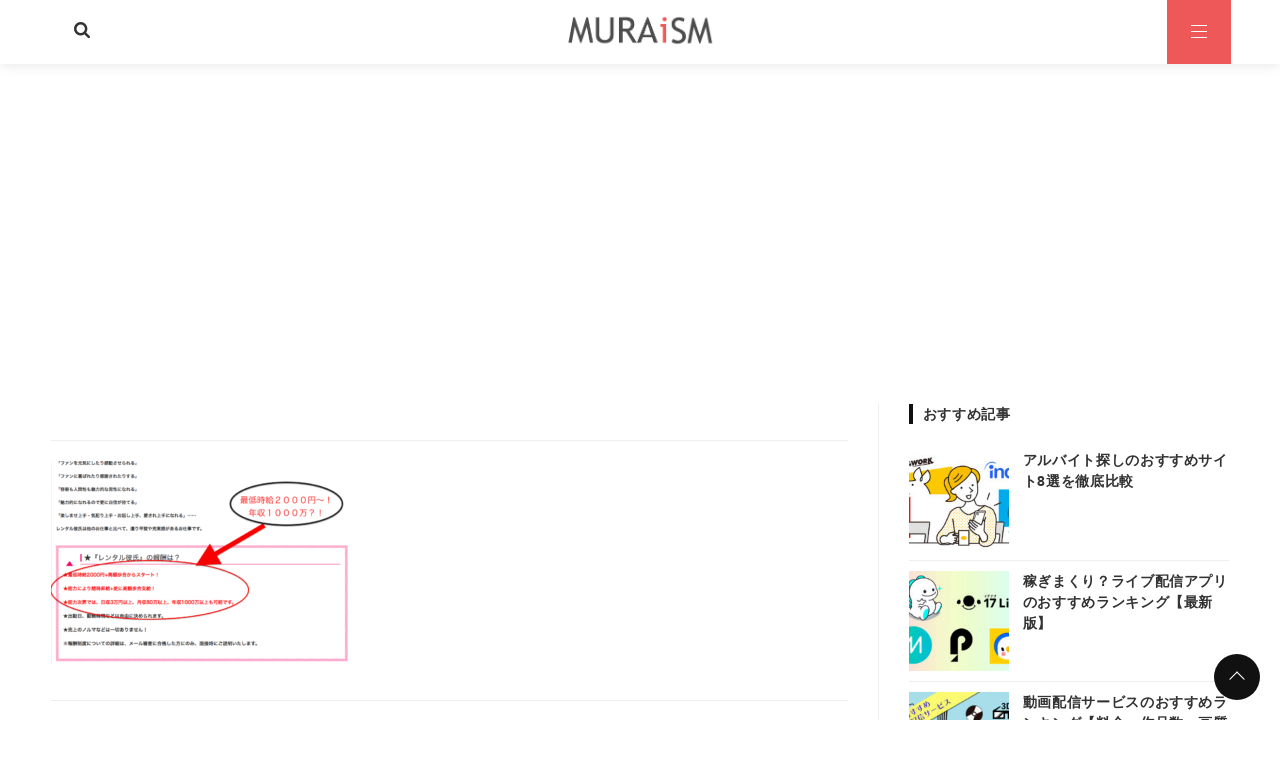

--- FILE ---
content_type: text/html; charset=utf-8
request_url: https://www.google.com/recaptcha/api2/aframe
body_size: 265
content:
<!DOCTYPE HTML><html><head><meta http-equiv="content-type" content="text/html; charset=UTF-8"></head><body><script nonce="3VsSzjihOqNOyAo-qmJN_w">/** Anti-fraud and anti-abuse applications only. See google.com/recaptcha */ try{var clients={'sodar':'https://pagead2.googlesyndication.com/pagead/sodar?'};window.addEventListener("message",function(a){try{if(a.source===window.parent){var b=JSON.parse(a.data);var c=clients[b['id']];if(c){var d=document.createElement('img');d.src=c+b['params']+'&rc='+(localStorage.getItem("rc::a")?sessionStorage.getItem("rc::b"):"");window.document.body.appendChild(d);sessionStorage.setItem("rc::e",parseInt(sessionStorage.getItem("rc::e")||0)+1);localStorage.setItem("rc::h",'1762885233330');}}}catch(b){}});window.parent.postMessage("_grecaptcha_ready", "*");}catch(b){}</script></body></html>

--- FILE ---
content_type: text/css
request_url: https://mura-life.com/wp-content/themes/streetist/icons.css?v=1.15.0
body_size: 527
content:
@font-face {
  font-family: 'rtvl-font';
  src:  url('fonts/rtvl-font.eot?773ufq');
  src:  url('fonts/rtvl-font.eot?773ufq#iefix') format('embedded-opentype'),
    url('fonts/rtvl-font.ttf?773ufq') format('truetype'),
    url('fonts/rtvl-font.woff?773ufq') format('woff'),
    url('fonts/rtvl-font.svg?773ufq#rtvl-font') format('svg');
  font-weight: normal;
  font-style: normal;
  font-display: swap;
}

.rtvl-icon {
  font-family: 'rtvl-font', sans-serif;
  speak: none;
  font-style: normal;
  font-weight: normal;
  font-variant: normal;
  text-transform: none;
  line-height: 1;

  /* Better Font Rendering =========== */
  -webkit-font-smoothing: antialiased;
  -moz-osx-font-smoothing: grayscale;
}

.icon-bad:before {
  content: "\e90e";
}
.icon-good:before {
  content: "\e90f";
}
.icon-line:before {
  content: "\e90d";
}
.icon-file-text:before {
  content: "\e90c";
}
.icon-arrow-down:before {
  content: "\e908";
}
.icon-arrow-left:before {
  content: "\e909";
}
.icon-arrow-right:before {
  content: "\e90a";
}
.icon-arrow-up:before {
  content: "\e90b";
}
.icon-caret-down:before {
  content: "\e905";
}
.icon-caret-left:before {
  content: "\e906";
}
.icon-caret-up:before {
  content: "\e907";
}
.icon-caret-right:before {
  content: "\e904";
}
.icon-quote-left:before {
  content: "\e902";
}
.icon-quote-right:before {
  content: "\e903";
}
.icon-hand-up:before {
  content: "\e901";
}
.icon-pen:before {
  content: "\e900";
}
.icon-check:before {
  content: "\e914";
}
.icon-clock:before {
  content: "\e915";
}
.icon-comment:before {
  content: "\e916";
}
.icon-extarnal-link:before {
  content: "\e917";
}
.icon-facebook:before {
  content: "\e918";
}
.icon-feedly:before {
  content: "\e919";
}
.icon-folder:before {
  content: "\e91a";
}
.icon-hatebu:before {
  content: "\e91b";
}
.icon-home:before {
  content: "\e91c";
}
.icon-instagram:before {
  content: "\e91d";
}
.icon-pocket:before {
  content: "\e91f";
}
.icon-search:before {
  content: "\e920";
}
.icon-star-half:before {
  content: "\e921";
}
.icon-star-o:before {
  content: "\e922";
}
.icon-star:before {
  content: "\e923";
}
.icon-tag:before {
  content: "\e924";
}
.icon-twitter:before {
  content: "\e925";
}
.icon-update:before {
  content: "\e926";
}
.icon-warning:before {
  content: "\e927";
}
.icon-youtube:before {
  content: "\e928";
}


--- FILE ---
content_type: text/plain
request_url: https://www.google-analytics.com/j/collect?v=1&_v=j102&a=1845790934&t=pageview&_s=1&dl=https%3A%2F%2Fmura-life.com%2F244&ul=en-us%40posix&dt=%7C%20MURAiSM-%E3%83%A0%E3%83%A9%E3%82%A4%E3%82%BA%E3%83%A0-&sr=1280x720&vp=1280x720&_u=IEBAAEABAAAAACAAI~&jid=477289926&gjid=1919512575&cid=471711409.1762885231&tid=UA-106979898-1&_gid=426393599.1762885231&_r=1&_slc=1&z=1266671741
body_size: -450
content:
2,cG-ERJQ6YWKTX

--- FILE ---
content_type: image/svg+xml
request_url: https://mura-life.com/wp-content/themes/streetist/assets/img/icon/caret-down.svg
body_size: 387
content:
<svg xmlns="http://www.w3.org/2000/svg" viewBox="0 0 26.69 34.88"><defs><style>.cls-1{fill:none;}</style></defs><title>caret-down</title><g id="レイヤー_2" data-name="レイヤー 2"><g id="レイヤー_28" data-name="レイヤー 28"><path d="M14.72,24.72,23.64,15a1.87,1.87,0,0,0-1.37-3.13H4.42A1.87,1.87,0,0,0,3.05,15L12,24.72A1.86,1.86,0,0,0,14.72,24.72Z"/><rect class="cls-1" width="26.69" height="34.88" transform="translate(26.69 34.88) rotate(180)"/></g></g></svg>